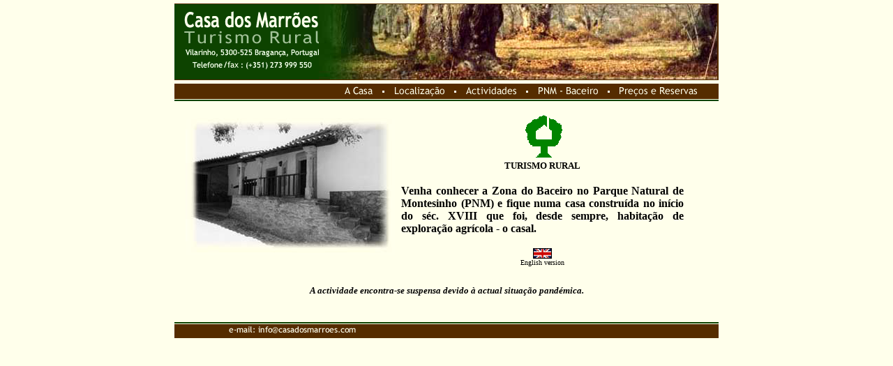

--- FILE ---
content_type: text/html
request_url: http://www.casadosmarroes.com/index.html
body_size: 6363
content:
<html>

<head>

<title>Casa dos Marrões</title>

<meta http-equiv="Content-Type" content="text/html; charset=iso-8859-1">
<meta name="Description" content="Casa dos Marrões - Turismo Rural">
<meta name="KeyWords" content="Casa dos Marrões, Casa dos Marroes, Turismo Rural, Marrões, Montesinho, Parque Natural de Montesinho, Nordeste, Bragança, Vinhais, Vilarinho, Cova de Lua, Baceiro, Rural tourism, Nature tourism, portugal">

</head>

<body bgcolor="#FFFFEB" text="#000000" topmargin="5" marginheight="5" link="#000000" vlink="#000000" alink="#000000">

<table width="780" border="0" cellspacing="0" cellpadding="0" align="center">
  <tr> 
    <td height="138" colspan="3"> 
      <table width="780" border="0" cellspacing="0" cellpadding="0">
        <tr> 
          <td height="113"> 
            <table width="780" border="0" cellspacing="0" cellpadding="0">
              <tr bgcolor="#552C00"> 
                <td height="110" align="right"><img src="imagens/logo_banner.gif" width="207" height="108"></td>
                <td height="110" align="left"><img src="imagens/foto_banner.jpg" width="571" height="108"></td>
              </tr>
              <tr> 
                <td height="5" colspan="2"><img src="imagens/spacer.gif" width="1" height="5"></td>
              </tr>
            </table>
          </td>
        </tr>
		
        <tr> 
          <td> 
            <table width="780" border="0" cellspacing="0" cellpadding="0" bgcolor="#552C00" height="22">
              <tr> 
                <td width="244"><img src="imagens/spacer.gif"> 
                  <div align="center"></div>
                </td>
                <td><a href="casa.html" onfocus="this.blur()"><img src="imagens/b_casa.gif" width="40" height="15" border="0"></a></td>
                <td width="31"> 
                  <div align="center"><img src="imagens/ponto.gif"></div>
                </td>
                <td><a href="localizacao.html" onfocus="this.blur()"><img src="imagens/b_local.gif" width="72" height="15" border="0"></a></td>
                <td width="31"> 
                  <div align="center"><img src="imagens/ponto.gif"></div>
                </td>
                <td><a href="actividades.html" onfocus="this.blur()"><img src="imagens/b_actividades.gif" width="72" height="15" border="0"></a></td>
                <td width="31"> 
                  <div align="center"><img src="imagens/ponto.gif"></div>
                </td>
                <td><a href="pnm_baceiro.html" onfocus="this.blur()"><img src="imagens/b_pnm.gif" width="86" height="15" border="0"></a></td>
                <td width="31"> 
                  <div align="center"><img src="imagens/ponto.gif"></div>
                </td>
                <td><a href="precos_reservas.html" onfocus="this.blur()"><img src="imagens/b_precos.gif" width="111" height="15" border="0"></a></td>
                <td width="31"><img src="imagens/spacer.gif" width="1" height="1"></td>
              </tr>
            </table>
          </td>
        </tr>
        <tr> 
          <td height="3" background="imagens/linha_banner.gif"><img src="imagens/spacer.gif" width="1" height="1"></td>
        </tr>
		
      </table>
    </td>
  </tr>
	<tr> 
		<td align="center" colspan="3"> 
		<table width="780" border="0" cellspacing="0" cellpadding="0">
        <tr> 
          <td width="15" rowspan="7"><img src="imagens/spacer.gif"></td>
          <td height="246" width="310" valign="center" rowspan="7"><img src="imagens/spacer.gif" width="1" height="1"><img src="imagens/foto_casa_a.jpg" width="300" height="196"></td>
          <td> 
            <p align="center">&nbsp;</p>
          </td>
          <td width="50" rowspan="7"><img src="imagens/spacer.gif" width="1" height="1"></td>
        </tr>
        <tr> 
          <td>
            <div align="center"><img src="imagens/turismo.gif" width="61" height="67"></div>
          </td>
        </tr>
        <tr> 
          <td> 
            <div align="center"><b><font face="Trebuchet MS" size="2">TURISMO 
              RURAL</font></b></div>
          </td>
        </tr>
        <tr> 
          <td>&nbsp;</td>
        </tr>
        <tr> 
          <td><p align="justify"><font face="Trebuchet MS" size="3" color="#552C00"><b><font color="#000000">Venha 
            conhecer a Zona do Baceiro no Parque Natural de Montesinho (PNM) e 
            fique numa casa constru&iacute;da no in&iacute;cio do </font></b></font><font face="Trebuchet MS" size="3" color="#000000"><b>s&eacute;c. 
            XVIII que foi, desde sempre, habita&ccedil;&atilde;o de explora&ccedil;&atilde;o 
            agr&iacute;cola - o casal.</b></font></p></td>
        </tr>
        <tr>
          <td>&nbsp;</td>
        </tr>
		
        <tr> 
          <td height="35" align="center" valign="top"> 
            <table width="80" border="0" cellspacing="0" cellpadding="0">
              <tr> 
                <td align="center"><a href="index_eng.html"><img src="imagens/uk.gif" width="25" height="13" border="1"></a></td>
              </tr>
              <tr> 
                <td align="center"><font face="Trebuchet MS" size="1">English 
                  version</font></td>
              </tr>
            </table>
          </td>
        </tr>
		
		<tr>
          <td colspan="4">&nbsp;</td>
        </tr>
        <tr> 
          <td colspan="4" height="35" align="center" valign="top"> 
            <table width="100%" border="0" cellspacing="0" cellpadding="0">
              <tr> 
                <td align="center"><font face="Trebuchet MS" size="2"><b><i>A actividade encontra-se suspensa devido à actual situação pandémica.</i></b></font></td>
              </tr>
            </table>
          </td>
        </tr>
		<tr>
          <td colspan="4">&nbsp;</td>
        </tr>
        <tr> 
          <td colspan="4" height="3" background="imagens/linha_banner_b.jpg"><img src="imagens/spacer.gif"></td>
        </tr>
        <tr bgcolor="#552C00" valign="bottom"> 
          <td colspan="4" height="20">&nbsp;&nbsp;&nbsp;&nbsp;&nbsp;&nbsp;&nbsp;&nbsp;&nbsp;&nbsp;&nbsp;&nbsp;&nbsp;&nbsp;&nbsp;&nbsp;&nbsp;&nbsp;&nbsp;<img src="imagens/spacer.gif" width="2" height="3"><a href="mailto:info@casadosmarroes.com"><img src="imagens/b_mail.gif" height="15" border="0"></a></td>
        </tr>
      </table>
    </td>
  </tr>
</table>

</body>

</html>

